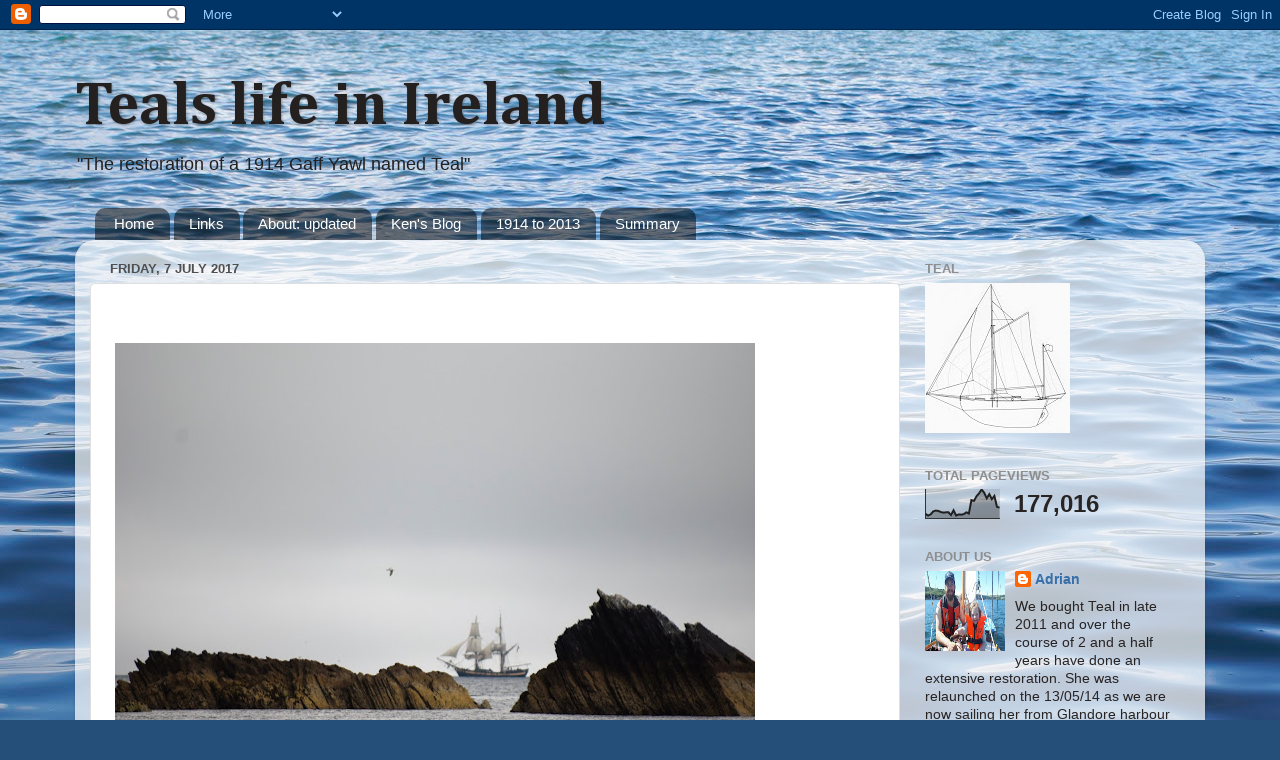

--- FILE ---
content_type: text/html; charset=UTF-8
request_url: https://falmouthquaypunt.blogspot.com/b/stats?style=BLACK_TRANSPARENT&timeRange=ALL_TIME&token=APq4FmBmxYEBl7f98OnPnuAxxphBzEz1Mir4qKJEjQIhkvkPL3pq52rZRA5cd5lnNSY4M4vUnNBCRlqPeryvIAKQ6_xJJrlnRw
body_size: -10
content:
{"total":177016,"sparklineOptions":{"backgroundColor":{"fillOpacity":0.1,"fill":"#000000"},"series":[{"areaOpacity":0.3,"color":"#202020"}]},"sparklineData":[[0,16],[1,10],[2,14],[3,24],[4,27],[5,26],[6,22],[7,20],[8,21],[9,21],[10,12],[11,28],[12,10],[13,14],[14,13],[15,15],[16,21],[17,17],[18,63],[19,60],[20,76],[21,86],[22,99],[23,88],[24,69],[25,83],[26,66],[27,77],[28,40],[29,37]],"nextTickMs":1200000}